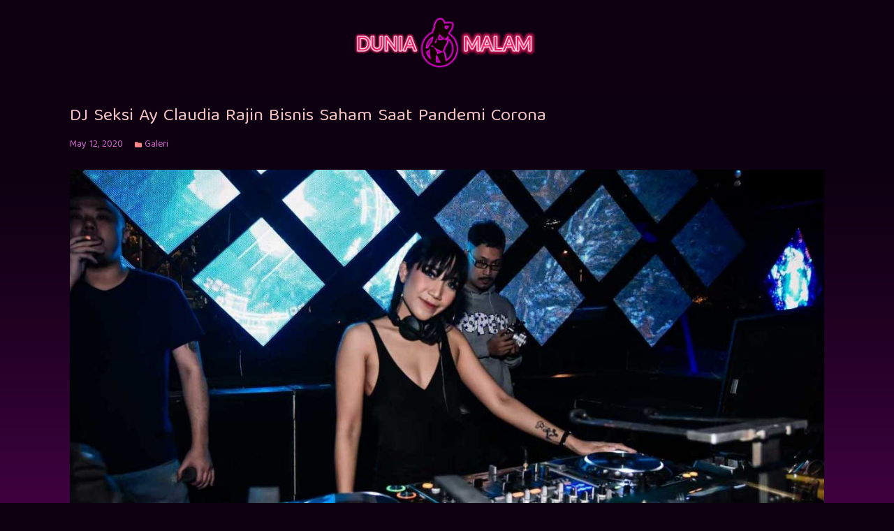

--- FILE ---
content_type: text/html; charset=utf-8
request_url: https://duniamalam.com/dj-seksi-ay-claudia-rajin-bisnis-saham-saat-pandemi-corona/
body_size: 4704
content:
<!doctype html><html lang=id-id><head><meta charset=utf-8><meta http-equiv=x-ua-compatible content="IE=edge,chrome=1"><title>DJ Seksi Ay Claudia Rajin Bisnis Saham Saat Pandemi Corona | DuniaMalam</title><meta name=viewport content="width=device-width,minimum-scale=1"><meta name=description content="DJ Seksi Ay Claudia asal Indonesia rajin berbisnis saham atau trading di tengah rehat dari dunia malam karena pandemi Virus Corona atau COVID-19 di Indonesia dan dunia"><meta name=generator content="Hugo 0.83.1"><meta name=ROBOTS content="INDEX, FOLLOW"><link href="https://fonts.googleapis.com/css2?family=Baloo+Tamma+2:wght@400;500;600;700;800&display=swap" rel=stylesheet><link rel=stylesheet href=//cdnjs.cloudflare.com/ajax/libs/twitter-bootstrap/4.5.0/css/bootstrap.min.css><link rel=stylesheet href=//cdnjs.cloudflare.com/ajax/libs/animate.css/4.1.0/animate.min.css><link rel=stylesheet href=/css/header.min.css><link rel=stylesheet href=/css/hexo-base.min.css><link rel=stylesheet href=/css/portfolio.min.css><link rel=stylesheet href=/css/callouts.min.css><link rel=stylesheet href=/css/share-box.min.css><link rel=stylesheet href=/css/highlight-js.min.css><link rel=stylesheet href=/css/insight.min.css><link rel=stylesheet href=/css/custom.min.css><meta name=msapplication-TileColor content="#da532c"><meta name=theme-color content="#fff"><meta name=msapplication-navbutton-color content="#fff"><meta name=apple-mobile-web-app-status-bar-style content="#fff"><link rel=manifest href=/icons/site.webmanifest><link rel=apple-touch-icon sizes=180x180 href=/icons/apple-touch-icon.png><link rel=icon type=image/png sizes=32x32 href=/icons/favicon-32x32.png><link rel=icon type=image/png sizes=16x16 href=/icons/favicon-16x16.png><link rel=icon type=image/png sizes=96x96 href=/icons/android-chrome-96x96.png><meta name=msapplication-TileImage content="icons/mstile-150x150.png"><link rel="shortcut icon" href=/icons/favicon.ico type=image/x-icon><link rel=icon href=/icons/favicon-32x32.png sizes=any type=image/png><link rel=icon href=/images/logo.svg sizes=any type=image/svg+xml><meta property="og:title" content="DJ Seksi Ay Claudia Rajin Bisnis Saham Saat Pandemi Corona"><meta property="og:url" content="https://duniamalam.com/dj-seksi-ay-claudia-rajin-bisnis-saham-saat-pandemi-corona/"><meta property="og:description" content="DJ Seksi Ay Claudia asal Indonesia rajin berbisnis saham atau trading di tengah rehat dari dunia malam karena pandemi Virus Corona atau COVID-19 di Indonesia dan dunia"><meta property="og:image" content="https://duniamalam.com/meta/og.jpg"><meta property="og:type" content="article"><meta property="og:site_name" content="DuniaMalam"><meta name=google-site-verification content="x-xlWSANvGhX01O_gHh6q7Hw6ij25f_58yu18lGT3As"><meta itemprop=name content="DJ Seksi Ay Claudia Rajin Bisnis Saham Saat Pandemi Corona"><meta itemprop=description content="DJ Seksi Ay Claudia asal Indonesia rajin berbisnis saham atau trading di tengah rehat dari dunia malam karena pandemi Virus Corona atau COVID-19 di Indonesia dan dunia"><meta itemprop=datePublished content="2020-05-12T01:54:32+00:00"><meta itemprop=dateModified content="2020-05-12T01:54:32+00:00"><meta itemprop=wordCount content="329"><meta itemprop=keywords content="dj cantik,clubbing,escort,"><meta name=twitter:card content="summary"><meta name=twitter:title content="DJ Seksi Ay Claudia Rajin Bisnis Saham Saat Pandemi Corona"><meta name=twitter:description content="DJ Seksi Ay Claudia asal Indonesia rajin berbisnis saham atau trading di tengah rehat dari dunia malam karena pandemi Virus Corona atau COVID-19 di Indonesia dan dunia"><link rel=canonical href=https://duniamalam.com/dj-seksi-ay-claudia-rajin-bisnis-saham-saat-pandemi-corona/></head><body><div class=pre-header><div class=container><div class="logo-Header animate__animated animate__backInDown"><a href=/dj-seksi-ay-claudia-rajin-bisnis-saham-saat-pandemi-corona/>DuniaMalam</a></div></div></div><div class=header id=myHeader><nav class="navbar navbar-expand-lg"><div class=container><div class=navbar-header><a class=navbar-brand href=/>DJ Seksi Ay Claudia Rajin Bisnis Saham Saat Pandemi Corona</a><div class="navbar-toggler float-right" data-toggle=collapse data-target=#navbarSupportedContent aria-controls=navbarSupportedContent aria-expanded=false aria-label="Toggle navigation"><span class=navbar-toggler-icon></span></div><div class=m-search></div></div><div class="collapse navbar-collapse" id=navbarSupportedContent><ul class="navbar-nav animate__animated animate__backInDown"></ul></div></div></nav></div><div class="top-post animate__animated animate__fadeInUp"><div class=container><div class=web-banner></div><div class=mobile-banner><a class=m-link-banner href rel="nofollow noreferrer" target=_blank title></a></div></div></div><main class="animate__animated animate__fadeInUp"><div class=container><div class=row><div class=col-md-12><article id=https://duniamalam.com/dj-seksi-ay-claudia-rajin-bisnis-saham-saat-pandemi-corona/ class="article bg-none article-type-post" itemscope itemprop=blogPost><header class=article-header><h1 itemprop=name><a class=article-title href=https://duniamalam.com/dj-seksi-ay-claudia-rajin-bisnis-saham-saat-pandemi-corona/ itemprop=name>DJ Seksi Ay Claudia Rajin Bisnis Saham Saat Pandemi Corona</a></h1></header><div class=article-meta><div class=article-datetime><time datetime="May 12, 2020" itemprop=datePublished>May 12, 2020</time></div><div class=article-category><a class=article-category-link href=https://duniamalam.com/galeri/>Galeri</a></div></div><div class=content><p><img src=https://res.cloudinary.com/sr168/image/upload/v1596763150/dm/d/dj-seksi-ay-claudia-rajin-bisnis-saham-saat-pandemi-corona.jpg alt="DJ Ay Claudia rajin trading di saat pandemi Virus Corona atau COVID-19 melanda"></p><p>Terbiasa dengan kesibukan hingga lewat tengah malam, lantaran berprofesi sebagai seorang <em>entertainer</em> di dunia malam tepatnya di pusat hiburan malam, dan sekarang selama dua minggu harus diam di dalam rumah membuat <em>female disc jockey</em> Ay Claudia atau lebih dikenal dengan DJ Ay mencari berbagai kegiatan yang tentu bermanfaat. Salah satunya adalah menekuni bisnis saham. “Bisnis di kantor sedang tidak sibuk dan saya sekarang sibuk dengan bisnis saham, ujar DJ Ay yang kerap berpenampilan <em>hot</em> dan seksi ini di bilangan Bintaro Tangerang Selatan.</p><p>Sebagai seorang FDJ (<em>female disc jockey</em>) hampir seluruh waktunya digunakan untuk menghibur pengunjung di lantai dansa sebuah pusat hiburan malam seperti klub malam. “Sekarang ini lagi vakum dan tidak tampil menghibur, belum tahu sampai kapan berakhirnya. Jadi saya mengisi waktu dengan binis saham. Mengurangi jumpa dengan teman-teman dan ruang publik sesuai anjuran pemerintah di tengah pandemi virus corona (COVID-19), “ ujar DJ Ayu, prihatin.</p><h2 id=dj-seksi-dengan-segudang-prestasi>DJ Seksi Dengan Segudang Prestasi</h2><p>Segudang kegiatan di bidang profesi seni hampir semua sudah dilakoni Ddj Ay Claudia. Memulai dari jadi foto model majalah pria dewasa, melebarkan sayap jadi penyanyi dan presenter TV, kemudian ikut main sinetron (FTV) dan belakangan film layar lebar</p><p>Prestasi yang cukup membanggakan juga diukir manis oleh DJ Ay Claudia. Penyanyi, model, aktris, presenter dan DJ ini didapuk jadi Duta Seni dan Budaya untuk negara-negara di Asia Tenggara di mana ia dinobatkan menjadi duta bersama beberapa artis lain, di antaranya Camel Petir dan Donna Amelia</p><p>Penyanyi yang pernah masuk nominasi AMI Award untuk kategori Artis Solo, Duo/Grup Dangdut Kontemporer Terbaik itu mendapat tugas sebagai duta untuk menampilkan karya-karyanya yang terbaik dan memperkenalkan seni dan budaya Indonesia di Asia Tenggara.</p><p>Untuk menjada kesehatan tubuhnya, DJ Ay Claudia juga kerap mengonsumsi jamu yang terdiri dari olahan rempah khas Indonesia atau yang dikenal sebagai jamu empon-empon yang terdiri dari temulawak, jahe, serai, dan kunyit. Jika biasanya hanya sekali sehari, ia kini mengonsumsinya tiga kali sehari. “Saya juga minum jamu secara teratur, selain jaga kesehatan juga untuk menjaga penampilan,” pungkas DJ Ay Claudia.</p></div><div class=row><h2 class=archive-article-title>Artikel terkait:</h2><br><ul class=article-category><li><a class=button href=https://duniamalam.com/dj-seksi-amel-alvi-rugi-ratusan-juta-akibat-virus-corona/ data-rel=prefetch>DJ Seksi Amel Alvi Rugi Ratusan Juta Akibat Virus Corona</a></li><li><a class=button href=https://duniamalam.com/karena-virus-corona-dj-dinar-candy-rugi-500-juta/ data-rel=prefetch>Karena Virus Corona, DJ Dinar Candy Rugi 500 Juta</a></li><li><a class=button href=https://duniamalam.com/menikmati-dunia-malam-ala-jepang-di-jakarta/ data-rel=prefetch>Menikmati Dunia Malam Ala Jepang di Jakarta</a></li><li><a class=button href=https://duniamalam.com/mengapa-dj-harus-berpenampilan-seksi-dan-vulgar/ data-rel=prefetch>Mengapa DJ Harus Berpenampilan Seksi dan Vulgar</a></li><li><a class=button href=https://duniamalam.com/dj-bebby-fey-yang-selalu-berpenampilan-seksi/ data-rel=prefetch>DJ Bebby Fey yang Selalu Berpenampilan Seksi</a></li></ul></div></div></article><footer class=article-footer><a data-url=https://duniamalam.com/dj-seksi-ay-claudia-rajin-bisnis-saham-saat-pandemi-corona/ data-id class=article-share-link><i class="fa fa-share"></i> Share</a><ul class=article-tag-list><li class="article-tag-list-item fa-tag"><a href=https://duniamalam.com/tags/dj-cantik/>dj cantik</a></li><li class="article-tag-list-item fa-tag"><a href=https://duniamalam.com/tags/clubbing/>clubbing</a></li><li class="article-tag-list-item fa-tag"><a href=https://duniamalam.com/tags/escort/>escort</a></li></ul></footer></div></div></div></main><footer class="blog-footer animate__animated animate__fadeInUp"><div class=container><div class="sidebar row"><div class="col-lg-4 col-md-6 mb-3"><h3>Featured Posts</h3><div class="featured-news mb-2"><div class="row mb-2"><div class="col-4 pr-0"><image src=https://res.cloudinary.com/sr168/image/upload/v1596511586/dm/0/5-bahaya-di-balik-nikmatnya-menghisap-vape-2-thumb.jpg class=img-thumb alt=thumbnail></div><div class="col-8 pl-2"><h4 class=title-side><a href=/5-bahaya-di-balik-nikmatnya-menghisap-vape/>5 Bahaya di Balik Nikmatnya Menghisap Vape</a></h4></div></div><div class="row mb-2"><div class="col-4 pr-0"><image src=https://res.cloudinary.com/sr168/image/upload/v1596459049/dm/0/5-alasan-bergabung-grup-wanita-malam-bandung-1-001.jpg class=img-thumb alt=thumbnail></div><div class="col-8 pl-2"><h4 class=title-side><a href=/5-alasan-bergabung-grup-wanita-malam-bandung/>5 Alasan Bergabung Grup Wanita Malam Bandung</a></h4></div></div><div class="row mb-2"><div class="col-4 pr-0"><image src=https://res.cloudinary.com/sr168/image/upload/v1596360555/dm/0/3-hiburan-malam-di-hong-kong-yang-sensasional-2-024.jpg class=img-thumb alt=thumbnail></div><div class="col-8 pl-2"><h4 class=title-side><a href=/3-hiburan-malam-di-hong-kong-yang-sensasional/>3 Hiburan Malam Di Hong Kong Yang Sensasional</a></h4></div></div></div></div><div class="col-lg-4 col-md-6 mb-3"><h3>Artikel Sebelumnya</h3><ul class=sidebar-module-list><li><a href=/klub-terpopuler-di-bali/><div class="row mb-2"><div class="col-4 pr-0"><image src=https://dmx.sgp1.cdn.digitaloceanspaces.com/potato-head-club.jpg class=img-thumb alt=thumbnail></div><div class="col-8 pl-2"><h4 class=title-side>Klub Terpopuler di Bali</h4></div></div></a></li><li><a href=/5-aplikasi-wanita-open-bo-gratis/><div class="row mb-2"><div class="col-4 pr-0"><image src=https://res.cloudinary.com/sr168/image/upload/v1608274894/dm/0/5-aplikasi-wanita-open-bo-gratis-thumb.jpg class=img-thumb alt=thumbnail></div><div class="col-8 pl-2"><h4 class=title-side>5 Aplikasi Wanita Open BO Gratis</h4></div></div></a></li><li><a href=/5-alasan-kenapa-party-di-club-itu-menyenangkan/><div class="row mb-2"><div class="col-4 pr-0"><image src=https://res.cloudinary.com/sr168/image/upload/v1596461880/dm/0/5-alasan-kenapa-party-di-club-itu-menyenangkan-2-030.jpg class=img-thumb alt=thumbnail></div><div class="col-8 pl-2"><h4 class=title-side>5 Alasan Kenapa Party Di Club Itu Menyenangkan</h4></div></div></a></li><li><a href=/5-bar-dan-klub-malam-terbaik-di-bandung/><div class="row mb-2"><div class="col-4 pr-0"><image src=https://res.cloudinary.com/sr168/image/upload/v1596511898/dm/0/5-bar-dan-klub-malam-terbaik-di-bandung-1-thumb.jpg class=img-thumb alt=thumbnail></div><div class="col-8 pl-2"><h4 class=title-side>5 Bar dan Klub Malam Terbaik di Bandung</h4></div></div></a></li><li><a href=/5-hiburan-malam-di-kota-medan-yang-tidak-mahal/><div class="row mb-2"><div class="col-4 pr-0"><image src=https://res.cloudinary.com/sr168/image/upload/v1596550925/dm/0/5-hiburan-malam-di-kota-medan-yang-tidak-mahal-3-030.jpg class=img-thumb alt=thumbnail></div><div class="col-8 pl-2"><h4 class=title-side>5 Hiburan Malam Di Kota Medan Yang Tidak Mahal</h4></div></div></a></li></ul></div><div class="col-lg-4 col-md-6 mb-3"><h3>Tips Sebelumnya</h3><ul class=sidebar-module-list><li><a href=/5-tips-pulang-dari-diskotik-dengan-aman/><div class="row mb-2"><div class="col-4 pr-0"><image src=https://res.cloudinary.com/sr168/image/upload/v1596639374/dm/0/5-tips-pulang-dari-diskotik-dengan-aman-1-032.jpg class=img-thumb alt=thumbnail></div><div class="col-8 pl-2"><h4 class=title-side>5 Tips Pulang Dari Diskotik Dengan Aman</h4></div></div></a></li><li><a href=/tips-mencari-cewek-open-bo-untuk-malam-tahun-baru/><div class="row mb-2"><div class="col-4 pr-0"><image src=https://res.cloudinary.com/sr168/image/upload/v1596949958/dm/t/tips-mencari-cewek-open-bo-untuk-tahun-baru-1-thumb.jpg class=img-thumb alt=thumbnail></div><div class="col-8 pl-2"><h4 class=title-side>Tips Mencari Cewek Open BO Untuk Malam Tahun Baru</h4></div></div></a></li><li><a href=/5-posisi-bercinta-agar-mudah-mencapai-orgasme/><div class="row mb-2"><div class="col-4 pr-0"><image src=https://res.cloudinary.com/sr168/image/upload/v1596628926/dm/0/5-posisi-bercinta-agar-mudah-mencapai-orgasme-thumb.jpg class=img-thumb alt=thumbnail></div><div class="col-8 pl-2"><h4 class=title-side>5 Posisi Bercinta Agar Mudah Mencapai Orgasme</h4></div></div></a></li><li><a href=/7-cara-merangsang-wanita-dengan-payudara/><div class="row mb-2"><div class="col-4 pr-0"><image src=https://res.cloudinary.com/sr168/image/upload/v1596679160/dm/0/7-cara-merangsang-wanita-dengan-payudara-thumb.jpg class=img-thumb alt=thumbnail></div><div class="col-8 pl-2"><h4 class=title-side>7 Cara Merangsang Wanita dengan Payudara</h4></div></div></a></li><li><a href=/10-tips-pesta-seks-untuk-pemula/><div class="row mb-2"><div class="col-4 pr-0"><image src=https://res.cloudinary.com/sr168/image/upload/v1596688254/dm/0/10-tips-pesta-seks-untuk-pemula-thumb.jpg class=img-thumb alt=thumbnail></div><div class="col-8 pl-2"><h4 class=title-side>10 Tips Pesta Seks Untuk Pemula</h4></div></div></a></li></ul></div></div><div class="btm-footer mt-3"><div class=row><div class=col-8><div id=footer-info class=inner>&copy; 2024
Powered by <a href=https://duniamalam.com/ target=_blank>Dunia Malam</a></div><div name=divHrefB style=height:0;width:0;overflow:hidden></div></div><div class=col-4><div class=plus18></div><a class="btn-share rss" href=/index.xml aria-label=subscribe rel=nofollow target=_blank title="Dunia Malam Feeds">rss</a></div></div></div></div></footer><script src=//cdnjs.cloudflare.com/ajax/libs/jquery/3.5.1/jquery.min.js></script><script src=//cdnjs.cloudflare.com/ajax/libs/popper.js/2.4.4/umd/popper.min.js></script><script src=//cdnjs.cloudflare.com/ajax/libs/twitter-bootstrap/4.5.0/js/bootstrap.min.js></script><script src=https://duniamalam.com/js/script.min.js></script><script>var header,sticky;window.onscroll=function(){myFunction()},header=document.getElementById("myHeader"),sticky=header.offsetTop;function myFunction(){window.pageYOffset>sticky?header.classList.add("sticky"):header.classList.remove("sticky")}</script><script defer src="https://static.cloudflareinsights.com/beacon.min.js/vcd15cbe7772f49c399c6a5babf22c1241717689176015" integrity="sha512-ZpsOmlRQV6y907TI0dKBHq9Md29nnaEIPlkf84rnaERnq6zvWvPUqr2ft8M1aS28oN72PdrCzSjY4U6VaAw1EQ==" data-cf-beacon='{"version":"2024.11.0","token":"5635d4c30b714f3f9cccf189e474ce13","r":1,"server_timing":{"name":{"cfCacheStatus":true,"cfEdge":true,"cfExtPri":true,"cfL4":true,"cfOrigin":true,"cfSpeedBrain":true},"location_startswith":null}}' crossorigin="anonymous"></script>
</body></html>

--- FILE ---
content_type: text/css; charset=utf-8
request_url: https://duniamalam.com/css/header.min.css
body_size: 503
content:
.pre-header{color:#ffd1d2;padding-top:10px;line-height:1.2;font-family:open sans,sans-serif;font-weight:300}.logo-Header{display:table;line-height:4.5rem;background-image:url(/images/logoDM.png);background-repeat:no-repeat;background-position:1px;background-size:contain;width:266px;height:55px;position:relative;margin:15px auto 0;font-size:0}.pre-header a{color:#ffd1d2}.pre-header a:hover{color:#e02222}.pre-header a:focus{text-decoration:none}.pre-header ul{display:flex}.pre-header li{padding-left:11px;padding-right:15px;border-right:solid 1px #d8d8d8}.pre-header li:last-child{border:none}.additional-shop-info li:first-child{padding-left:0}.additional-nav li:last-child{padding-right:0}.pre-header .fa{margin-right:4px}.pre-header a:hover{color:#e02222}.sep{border-right:1px solid #ddd}@media(max-width:767px){.pre-header .pull-right{float:left!important}.pre-header .pull-right li:first-child{padding-left:0}.pre-header ul{margin-bottom:0}}@media(max-width:480px){.pre-header .list-inline li{display:block;margin-bottom:10px;padding:0 5px;font-size:12px}.pre-header .col-md-6{float:left}.pre-header .additional-nav{float:right;text-align:right}}.shop-currencies a.current{color:#e02222}.header-navigation ul>li.active>a,.header-navigation ul>li>a:hover,.header-navigation ul>li>a:focus,.header-navigation ul>li.open>a,.header-navigation ul>li.open>a:hover,.header-navigation ul>li.open>a:focus{color:#e02222}.header-navigation li.menu-search i:hover{color:#e02222}.header{border-radius:0;margin-bottom:23px;z-index:100;position:relative;display:table;width:100%}.navbar{background-color:transparent}.navbar-toggler{padding:0;border:none;border-radius:100%!important;margin-top:6px}.navbar-toggler-icon{float:right;color:#d8d8d8;border:1px solid #9a06b8ce;border-radius:100%!important;width:32px;height:32px;position:relative;background-image:url(/images/toggler.png);background-size:19px;background-position:6px 7px}.navbar-header{width:100%;display:none}.navbar-header .navbar-brand{text-indent:-10000px;background-image:url(/images/logoDM.png);background-repeat:no-repeat;background-size:contain;width:165px;height:45px;float:left;margin:0}.navbar-nav{margin:0 auto}.navbar-nav .nav-link{color:#fd868a;text-transform:uppercase;font-size:20px}.navbar-nav .nav-link:hover,.navbar-nav .nav-link.active{color:#ffd1d2}.search-form-submit{border:none;background:0 0;margin-top:6px}.search-form{margin-bottom:15px}.search-form .search-field{height:46px;padding:10px 16px;font-size:18px;line-height:1.3333333;border-radius:6px;background-color:#280229;border:1px solid #9a06b8ce;color:#ffd1d2;padding-right:45px;margin-bottom:0;-webkit-box-shadow:1px 1px 0 #060007 inset;box-shadow:1px 1px #060007 inset}.m-search{display:none}@media(max-width:991px){.pre-header{display:none}.m-search{float:right;border:1px solid #9a06b8ce;border-radius:100%!important;width:32px;height:32px;position:relative;margin-top:5px;margin-right:8px;display:block}.m-search .search-form-submit{margin:4px 2px;color:#d8d8d8}.navbar{padding:0}.navbar-header{width:100%;border-bottom:1px solid #9a06b8ce;padding:10px 15px;display:table}.navbar-nav{background:#2f012f;margin-bottom:20px}.navbar-nav .nav-item{padding:2px 15px;border-top:1px solid #540157;border-bottom:1px solid #170018}.menu-search{display:none}}

--- FILE ---
content_type: text/css; charset=utf-8
request_url: https://duniamalam.com/css/hexo-base.min.css
body_size: 610
content:
.left,.alignleft{float:left}.right,.alignright{float:right}.title-side{font-size:14px;margin-bottom:0;height:43px;overflow:hidden}.title-side:hover{color:#fd868a}.img-thumb{width:100%;border-radius:4px;height:auto;border:1px solid #9a06b8ce}.sidebar-module-list-count{padding-left:5px}.sidebar-module-list-link{color:#ffd1d2}.sidebar-module-list-link:hover{color:#fd868a}.sidebar-module-list-count:before{content:"("}.sidebar-module-list-count:after{content:")"}.tagcloud a{color:#ffd1d2;margin-right:15px}.tagcloud a:hover{color:#fd868a}.article-entry{overflow:hidden}.article-date,.article-author,.article-category-link,.fa-folder,.fa-file,.fa-times-circle,.article-tag-list-link,.fa-tag,.fa-chevron-right,.fa-chevron-left,.fa-share{background-repeat:no-repeat;padding-left:16px;background-size:10.3px;background-position:2px}.article-date{background-image:url(/images/calendar-day-solid.svg)}.article-author{background-image:url(/images/pencil-alt-solid.svg)}.article-category-link,.fa-folder{background-image:url(/images/folder-solid.svg)}.fa-file{background-image:url(/images/file-solid.svg)}.fa-times-circle{background-image:url(/images/times-circle-solid.svg);background-size:14px}.article-tag-list-link,.fa-tag{background-image:url(/images/tag-solid.svg)}.fa-search{background-image:url(/images/search-solid.svg);background-size:15px;width:17px;height:18px;display:table;background-repeat:no-repeat;margin-top:2px}.fa-chevron-right{background-image:url(/images/arrow-alt-circle-right-solid.svg);background-position:100%;background-size:14px;padding-right:20px}.fa-chevron-left{background-image:url(/images/arrow-alt-circle-left-solid.svg);background-size:14px;padding-left:20px}.fa-share{background-image:url(/images/share-solid.svg);background-size:14px}.gallery-home .img-link{background-repeat:no-repeat;background-size:15.3px;background-position:6px;color:#fff;padding:2px 6px;border-radius:4px;background-image:url(/images/link-solid.svg);width:30px;height:30px;margin:0 auto;background-color:#35013875;border:1px solid #d166cfaf}.gallery-home .item__overlay{transform:translate3d(0,calc(100% - -1.5rem),0)}.article-entry blockquote footer cite{display:inline-block}.article-entry blockquote footer cite::before{content:"~";padding:0 .5em}.article-entry .pullquote.right{margin-right:.5em;margin-left:1em}.article-entry .pullquote{text-align:left;width:45%;margin:0}.article-tag-list{margin:0;padding:0;list-style-type:none}.article-tag-list-item{display:inline-block;margin-right:8px}.article-detail{font-size:16px}.archive-article .article-datetime a:hover{color:#ffd1d2}.article-footer{border-top:1px solid #eee;padding-top:15px}.article-comment-link{display:inline-block}.article-share-link{cursor:pointer;float:right;margin-left:20px}#article-nav{margin:0 auto;margin-top:30px}#article-nav>li{padding:2px;font-size:.8em}#article-nav>li>a{margin:0 10px}#article-nav>li>a:hover{color:red}#article-nav>li{padding:2px;font-size:.8em}#article-nav a{font-size:14px}#article-nav a:hover{color:#ff0}.article-entry img,.article-entry video{width:100%;height:auto;display:block;margin:auto}.article-entry .video-container{position:relative;padding-top:56.25%;height:0;overflow:hidden}.article-entry .video-container iframe,.article-entry .video-container object,.article-entry .video-container embed{position:absolute;top:0;left:0;width:100%;height:100%;margin-top:0}.article-entry .img-thumbnail{display:table;margin-bottom:10px;width:100%}.article-entry .article-header h2{margin-bottom:5px}.article-gallery{padding-top:15px;border-top:1px solid #eee}.article-gallery img{width:100%}.archive-year-wrap{border-bottom:1px solid #eee;font-size:2em}.cat{display:flex}.article-datetime{font-size:14px;margin-bottom:5px;display:table;margin-right:10px}.article-category{display:table;font-size:14px;margin-right:10px}.article-category-link{color:#d166cf}

--- FILE ---
content_type: text/css; charset=utf-8
request_url: https://duniamalam.com/css/portfolio.min.css
body_size: 58
content:
.mix-filter{list-style:none;margin:0 0 20px;padding:0}.mix-filter li{color:#555;cursor:pointer;padding:6px 15px;margin-right:2px;margin-bottom:5px;background:#eee;display:inline-block}.mix-filter li:hover,.mix-filter li.active{color:#fff;background:#e44f00}.mix-grid .mix{opacity:0;display:none}.mix-grid .mix{position:relative;overflow:hidden;margin-bottom:15px}.mix-grid .mix .mix-inner{position:relative;width:100%}.mix-grid .mix .mix-details{color:#fff;width:100%;height:100%;bottom:-100%;text-align:center;position:absolute;background:#e44f00;transition:all .5s ease;-o-transition:all .5s ease;-ms-transition:all .5s ease;-moz-transition:all .5s ease;-webkit-transition:all .5s ease}.mix-grid .mix:hover .mix-details{bottom:0;transition:all .5s ease;-o-transition:all .5s ease;-ms-transition:all .5s ease;-moz-transition:all .5s ease;-webkit-transition:all .5s ease}.mix-grid .mix .mix-details h4{color:#fff;margin-top:30px;padding:0 10px}.mix-grid .mix .mix-details p{padding:0 30px}.mix-grid .mix .mix-details i{color:#fff;font-size:14px}.mix-grid .mix a.mix-link,.mix-grid .mix a.mix-preview{color:#555;display:block;cursor:pointer;margin-top:10px;position:absolute;padding:10px 15px;background:#db3a1b}.mix-grid .mix a.mix-preview{left:50%;margin-left:5px}.mix-grid .mix a.mix-link{right:50%;margin-right:5px}.mix-grid .mix a.mix-link:hover,.mix-grid .mix a.mix-preview:hover{color:#fff;padding:9px 14px;text-decoration:none;border:solid 1px #eee}@media(min-width:992px){.mix-grid .mix.col-md-6.col-sm-6 .mix-details{height:50%}}@media(min-width:768px) and (max-width:991px){.mix-grid .mix a.mix-link,.mix-grid .mix a.mix-preview{margin-top:5px}}

--- FILE ---
content_type: text/css; charset=utf-8
request_url: https://duniamalam.com/css/callouts.min.css
body_size: -81
content:
.bs-callout{padding:20px;margin:20px 0;border:1px solid #eee;border-left-width:5px;border-radius:3px}.bs-callout h4,.bs-callout .fa{margin-top:0;margin-bottom:5px}.bs-callout p:last-child{margin-bottom:0}.bs-callout code{border-radius:3px}.bs-callout+.bs-callout{margin-top:-5px}.bs-callout-default{border-left-color:#777}.bs-callout-default h4,.bs-callout-default .fa{color:#777}.bs-callout-primary{border-left-color:#428bca}.bs-callout-primary h4,.bs-callout-primary .fa{color:#428bca}.bs-callout-success{border-left-color:#5cb85c}.bs-callout-success h4,.bs-callout-success .fa{color:#5cb85c}.bs-callout-danger{border-left-color:#d9534f}.bs-callout-danger h4,.bs-callout-danger .fa{color:#d9534f}.bs-callout-warning{border-left-color:#f0ad4e}.bs-callout-warning h4,.bs-callout-warning .fa{color:#f0ad4e}.bs-callout-info{border-left-color:#5bc0de}.bs-callout-info h4,.bs-callout-info .fa{color:#5bc0de}

--- FILE ---
content_type: text/css; charset=utf-8
request_url: https://duniamalam.com/css/share-box.min.css
body_size: 0
content:
.article-share-box{position:absolute;display:none;background:#fff;-webkit-box-shadow:1px 2px 10px rgba(0,0,0,.2);box-shadow:1px 2px 10px rgba(0,0,0,.2);-webkit-border-radius:3px;border-radius:3px;margin-left:-145px;overflow:hidden;z-index:1}.article-share-box.on{display:block}.article-share-input{width:100%;background:0 0;-webkit-box-sizing:border-box;-moz-box-sizing:border-box;box-sizing:border-box;font:14px helvetica neue,Helvetica,Arial,sans-serif;padding:0 15px;color:#555;outline:none;border:1px solid #ddd;-webkit-border-radius:3px 3px 0 0;border-radius:3px 3px 0 0;height:36px;line-height:36px}.article-share-links{zoom:1;background:#eee;line-height:normal}.article-share-links:before,.article-share-links:after{content:"";display:table}.article-share-links:after{clear:both}.article-share-twitter,.article-share-facebook,.article-share-pinterest,.article-share-google{background-repeat:no-repeat;padding-left:0;background-size:14.3px;background-position:2px;width:50px;height:36px;display:block;float:left;position:relative;color:#999;text-shadow:0 1px #fff}.article-share-twitter{background-image:url(/images/twitter-brands.svg);background-size:25px;background-position:14px}.article-share-facebook{background-image:url(/images/facebook-f-brands.svg);background-size:14px;background-position:19px}.article-share-pinterest{background-image:url(/images/pinterest-brands.svg);background-size:22px;background-position:15px}.article-share-google{background-image:url(/images/google-plus-g-brands.svg);background-size:30px;background-position:11px}

--- FILE ---
content_type: text/css; charset=utf-8
request_url: https://duniamalam.com/css/highlight-js.min.css
body_size: 102
content:
.highlight{display:block;background:#fff;color:#333;overflow-x:auto;margin-bottom:15px}.highlight .gutter pre{border:0;text-align:right;padding-right:10px;background-color:transparent}.highlight .code{width:100%}.highlight figcaption{font-size:.8em;color:#999}.highlight figcaption a{float:right}.highlight table{margin:0;width:100%}.highlight pre{margin:0;background-color:#eee}.highlight .comment,.highlight .meta{color:#969896}.highlight .string,.highlight .value,.highlight .variable,.highlight .template-variable,.highlight .strong,.highlight .emphasis,.highlight .quote,.highlight .inheritance,.highlight.ruby .symbol,.highlight.xml .cdata{color:#df5000}.highlight .keyword,.highlight .selector-tag,.highlight .type,.highlight.javascript .function{color:#a71d5d}.highlight .number,.highlight .preprocessor,.highlight .built_in,.highlight .params,.highlight .constant,.highlight .literal,.highlight .symbol,.highlight .bullet,.highlight .attribute,.highlight.css .hexcolor{color:#0086b3}.highlight .section,.highlight .header,.highlight .name,.highlight .function,.highlight.python .decorator,.highlight.python .title,.highlight.ruby .function .title,.highlight.ruby .title .keyword,.highlight.perl .sub,.highlight.javascript .title,.highlight.coffeescript .title{color:#63a35c}.highlight .tag,.highlight .regexp{color:#333}.highlight .title,.highlight .attr,.highlight .selector-id,.highlight .selector-class,.highlight .selector-attr,.highlight .selector-pseudo,.highlight.ruby .constant,.highlight.xml .tag .title,.highlight.xml .pi,.highlight.xml .doctype,.highlight.html .doctype,.highlight.css .id,.highlight.css .class,.highlight.css .pseudo,.highlight .class,.highlight.ruby .class .title,.highlight.css .rules .attribute{color:#795da3}.highlight .addition{color:#55a532;background-color:#eaffea}.highlight .deletion{color:#bd2c00;background-color:#ffecec}.highlight .link{text-decoration:underline}

--- FILE ---
content_type: text/css; charset=utf-8
request_url: https://duniamalam.com/css/insight.min.css
body_size: 212
content:
.ins-search{display:none}.ins-search.show{display:block}.ins-selectable{cursor:pointer}.ins-search-mask,.ins-search-container{position:fixed}.ins-search-mask{top:0;left:0;width:100%;height:100%;z-index:100;background:rgba(0,0,0,.5)}.ins-input-wrapper{position:relative}.ins-search-input{width:100%;border:none;outline:none;font-size:16px;-webkit-box-shadow:none;box-shadow:none;font-weight:200;border-radius:0;background:#fff;line-height:20px;-webkit-box-sizing:border-box;-moz-box-sizing:border-box;box-sizing:border-box;padding:12px 28px 12px 20px;border-bottom:1px solid #e2e2e2;font-family:microsoft yahei light,microsoft yahei,Helvetica,Arial,sans-serif}.ins-close{top:50%;right:6px;width:20px;height:20px;font-size:16px;margin-top:-11px;position:absolute;text-align:center;display:inline-block}.ins-close:hover{color:#edeaea}.ins-search-container{left:50%;top:100px;z-index:1000;bottom:100px;-webkit-box-sizing:border-box;-moz-box-sizing:border-box;box-sizing:border-box;width:540px;margin-left:-270px;border-top:2px solid #edeaea}@media screen and (max-width:559px),screen and (max-height:479px){.ins-search-container{top:0;left:0;margin:0;width:100%;height:100%;background:#f7f7f7}}.ins-section-wrapper{left:0;right:0;top:45px;bottom:0;overflow-y:auto;position:absolute}.ins-section-container{position:relative;background:#f7f7f7}.ins-section{font-size:14px;line-height:16px}.ins-section .ins-section-header,.ins-section .ins-search-item{padding:8px 15px}.ins-section .ins-section-header{color:#9a9a9a;border-bottom:1px solid #e2e2e2}.ins-section .ins-slug{margin-left:5px;color:#9a9a9a}.ins-section .ins-slug:before{content:'('}.ins-section .ins-slug:after{content:')'}.ins-section .ins-search-item header,.ins-section .ins-search-item .ins-search-preview{overflow:hidden;white-space:nowrap;text-overflow:ellipsis}.ins-section .ins-search-item header .fa{margin-right:8px}.ins-section .ins-search-item .ins-search-preview{height:15px;font-size:12px;color:#9a9a9a;margin:5px 0 0 20px}.ins-section .ins-search-item:hover,.ins-section .ins-search-item.active{color:#fff;background:#16171b}.ins-section .ins-search-item:hover .ins-slug,.ins-section .ins-search-item.active .ins-slug,.ins-section .ins-search-item:hover .ins-search-preview,.ins-section .ins-search-item.active .ins-search-preview{color:#fff}

--- FILE ---
content_type: text/css; charset=utf-8
request_url: https://duniamalam.com/css/custom.min.css
body_size: 1961
content:
body{font-family:'baloo tamma 2',open sans,Arial,sans-serif;color:#ffd1d2;font-size:14px;background-color:#0e0011}h1,.h1,h2,.h2,h3,.h3,h4,.h4,h5,.h5,h6,.h6{margin-top:1em;margin-bottom:15px;font-family:'baloo tamma 2',helvetica neue,Helvetica,Arial,sans-serif;font-weight:400;color:#ffd1d2;margin-top:0}h1{font-size:26px;color:#fd868a}h2{font-size:23px;color:#fd868a}h3,h4{font-size:18px}p{margin:0 0 15px}a{text-decoration:none;color:#f3c3c5}a:hover{text-decoration:none;color:#fd868a}code{background-color:#eee;font-size:80%}.fa{margin-right:.25em}.btn{border-radius:30px}.btn-more{background-color:#428bca;border-color:#337ab7;padding:2px 15px;font-size:14px;color:#ffd1d2}.nav-pills>li>a{border-radius:30px}.carousel-inner{border-radius:4px}.carousel-item img{width:100%}.carousel-caption{left:0;right:0;bottom:0;background:#0000009d}.carousel-indicators{bottom:-10px}.border{border:1px solid #9a06b8!important}main{background:#ac07aa url(/images/bg1.png)repeat-x top;display:block}.item{position:relative;overflow:hidden;border:1px solid #9a06b8;border-radius:4px}.item .head-text{margin:0;display:block;padding:16px 15px;font-size:16px;background-color:#000000b3}.item a{position:absolute;top:0;left:0;width:100%;height:100%;z-index:1}.cate-item{background:rgba(221,221,221,.76);padding:2px 10px;display:table;position:absolute;color:#000;top:5px;left:0}.item a:hover~.item__overlay,.item a:focus~.item__overlay{transform:translate3d(0,0,0)}img{width:100%;display:block;object-fit:cover}.item__overlay{display:flex;flex-direction:column;justify-content:center;height:100%;position:absolute;width:100%;top:0;transition:transform 300ms;transform:translate3d(0,calc(100% - 4.5rem),0)}.item__body{flex-grow:1;padding:15px;font-size:14px;background-color:#000000b3}.item__body p{margin:0}.img-bg{background-size:cover;background-repeat:no-repeat}.banner{margin-bottom:15px}.banner img{width:100%;border-radius:4px}.web-banner{display:block}.mobile-banner{display:none}@media(max-width:982px){.web-banner{display:none}.mobile-banner{display:block}.m-link-banner{text-indent:-100000px;height:0;color:#fff;display:table;font-size:0;margin-bottom:10px}}.about{font-size:18px}.about h2{font-size:23px;color:#fd868a}.home-right{margin:-5px}@media(min-width:1200px){.container{width:1140px}}@media(max-width:767px){.home-right{margin:0 -15px}}.sticky{position:fixed;top:0;width:100%;background:#0e0011}.sticky .navbar-header{display:block}.sticky+.content{padding-top:102px}.header{padding-bottom:0}.blog-title{margin-top:30px;margin-bottom:0;font-size:60px;font-weight:400}.blog-description{font-size:20px;color:#999}.top-post img{width:100%;margin-bottom:15px;border-radius:4px}.blog-main{line-height:1.5}.blog-main>article:last-of-type{margin-bottom:30px}.sidebar-module{padding:15px;margin:0 0 15px -15px;border:1px solid #ddd;border-radius:4px}.sidebar-tab{padding:0;background-color:#f5f5f5;border:1px solid #ddd;border-radius:4px;margin:0 0 15px -15px}.tab-content{padding:15px}.nav-tabs{border-bottom:1px solid #9a06b8ce}.sidebar-module h4{margin-top:0;margin-bottom:10px}.sidebar-module-inset{padding:15px;background-color:#f5f5f5;border-radius:4px}.sidebar-module-inset p:last-child,.sidebar-module-inset ul:last-child,.sidebar-module-inset ol:last-child{margin-bottom:0}.sidebar-module-list{padding-left:0;list-style:none}.archive-list .sidebar-module-list{height:330px;overflow-y:scroll}::-webkit-scrollbar{width:5px}::-webkit-scrollbar-track{background:#620052}::-webkit-scrollbar-thumb{background:#200027}::-webkit-scrollbar-thumb:hover{background:#555}.sidebar-module-list-child{padding-left:25px}@media(max-width:767px){.sidebar-module,.sidebar-tab,.search-form{margin:0 0 15px 0}.top-post{display:block}.search{display:none}}.bg-none{background:0 0!important}.itm-lg{height:400px}.itm-sm{height:192px}.img-galeri{height:100%}@media(max-width:1191px){.itm-lg{height:338px}.itm-sm{height:161px}}@media(max-width:992px){.itm-lg{height:315px}.itm-sm{height:149px}.item__overlay{transform:translate3d(0,calc(100% - 4.1rem),0)}}.gallery-home .itm-lg-gallery{height:75px}.itm-lg-md{height:174px}.itm-lg-md .item__overlay{transform:translate3d(0,calc(100% - -.5rem),0)}@media(max-width:768px){.itm-lg-gallery{height:130px!important}.itm-sm{height:260px}}.article{margin-bottom:30px;background:#f5f5f5;padding:15px}.article-title{margin-top:0;margin-bottom:5px;overflow:hidden}.article-header h2 a{color:#333}.article-header h2 a:hover{color:#0581ec;text-decoration:none}.article-meta{color:#d166cf;font-size:12px}.article-type-post .article-meta{margin-bottom:20px}.article-meta>*{display:inline-block;margin-right:15px}.article-meta a{color:inherit}.article-meta>*{display:inline-block;margin-right:15px}.article-entry{height:auto;overflow:hidden}.article-entry .article-more-link{margin:15px 0}.article-entry .img-thumbnail{overflow:hidden;display:block}.description{color:#ffd1d2;display:block;font-size:14px;margin-bottom:.5em;position:relative;height:83px;overflow:hidden}.article-detail .content .description{height:auto;background:#360142;padding:5px;text-align:center}.article-entry>*:last-child{margin-bottom:15px}.article-footer{font-size:.85em;border-top:1px solid #df58face;padding-top:15px}.article-footer:after{content:" ";visibility:hidden;display:block;height:0;clear:both}.article-tag-list{font-size:14px;margin:0;height:34px;overflow:hidden}.article-footer a{color:#ffd1d2;text-decoration:none}.article-footer a:hover{color:#fff;text-decoration:underline}.archives-wrap{margin-bottom:30px}.archive-article{display:table;width:100%;background-color:#220123ab;border:1px solid #9a06b8ce!important;border-radius:4px;padding:10px}.archive-article img{width:100%;margin-bottom:15px;border-radius:3px}.archive-article-title{margin:0;font-size:16px;height:40px;overflow:hidden;width:100%;margin-bottom:5px}.archive-year-wrap{border-bottom:1px solid #9a06b8ce!important;margin-bottom:15px}.archive-year-wrap a,.archive-article .article-datetime a{color:#d166cf;text-decoration:none}.archive-article .article-datetime a{color:#d166cf;text-decoration:none}.img-archive{width:100px;float:left;border-radius:4px}#page-nav{text-align:center}#page-nav .pagination{margin-top:0;margin-bottom:30px}#page-nav .pagination .fa-chevron-left,#page-nav .pagination .fa-chevron-right{background-image:none;padding:0}.page-link{color:#d166cf;background-color:#ad0fad;border:1px solid #ce3bec}.page-link:hover{background:#900e90;border:1px solid #ce3bec;color:#ffd1d2}.page-item.disabled .page-link{color:#ce3bec;background-color:#900e90;border-color:#ce3bec}#page-nav .pagination .active>*{background-color:#900590;border-color:#ce3bec}#page-nav .pagination>li:last-child>*{border-top-right-radius:30px;border-bottom-right-radius:30px}#page-nav .pagination>li:first-child>*{border-top-left-radius:30px;border-bottom-left-radius:30px}.blog-footer{padding:40px 0;color:#999;background-color:#0e0011;border-top:1px solid #530266}.blog-footer h3{color:#fd868a}.blog-footer p:last-child{margin-bottom:0}.plus18{background:url(/images/18+.svg)no-repeat;margin:0 5px;float:right;width:34px;height:34px}.rss{background:url(/images/rss.svg)no-repeat;margin:3px 5px;float:right;width:30px;height:30px;text-indent:-10000px}.ins-search-container{border-color:#530266}.ins-section .ins-section-header{border-color:#530266}.ins-section-container{background-color:#2c0036;border-color:#530266}.ins-search-input{background-color:#2c0036;border-color:#530266;color:#fff}.hidden_link,.headerlink{text-indent:-10000px;font-size:0}.video{margin-bottom:20px}.video .row{margin-right:-4px;margin-left:-4px}.videoWrapper{position:relative;padding-bottom:56.25%;padding-top:25px;height:0}.videoWrapper iframe{position:absolute;top:0;left:0;width:100%;height:100%}::-moz-selection{background-color:transparent;color:transparent}::selection{background-color:transparent;color:transparent}::-webkit-selection{background-color:transparent;color:transparent}.skew{-ms-transform:skewX(-15deg);-webkit-transform:skewX(-15deg);transform:skewX(-15deg)}.category-tags{position:relative;top:-2.2rem;margin-bottom:-1.9rem!important}.is-marginless{margin:0!important}.buttons{align-items:center;display:flex;flex-wrap:wrap;justify-content:flex-start}.buttons .button{margin-bottom:.5rem}.button.is-small{border-radius:2px;font-size:.75rem}.button.is-danger{background-color:#f14668;border-color:transparent;color:#fff}

--- FILE ---
content_type: image/svg+xml
request_url: https://duniamalam.com/images/18+.svg
body_size: 445
content:
<?xml version="1.0" encoding="utf-8"?>
<!-- Generator: Adobe Illustrator 23.0.1, SVG Export Plug-In . SVG Version: 6.00 Build 0)  -->
<svg version="1.1" id="Layer_1" xmlns="http://www.w3.org/2000/svg" xmlns:xlink="http://www.w3.org/1999/xlink" x="0px" y="0px"
	 viewBox="0 0 131.2 130.6" style="enable-background:new 0 0 131.2 130.6;" xml:space="preserve">
<style type="text/css">
	.st0{fill:#FFFFFF;}
	.st1{fill:#FC0000;}
</style>
<g>
	<path class="st0" d="M37.7,95.8v-41h-5.6v-5.6c3.7-1.3,6.2-3.2,7.5-5.6h5.6v52.2H37.7z"/>
	<path class="st0" d="M63.8,96.3c-4.6,0-7.9-1.3-10-4c-2.1-2.6-3.1-6.5-3.1-11.4c0-3.2,0.4-5.8,1.3-7.8c0.9-2,2.3-3.6,4.3-4.8
		c-1.7-1.3-2.9-2.8-3.7-4.7c-0.8-1.8-1.2-4.2-1.2-6.9c0-4.3,1-7.6,3.1-10s5.1-3.6,9.2-3.6s7.1,1.2,9.2,3.6c2,2.4,3.1,5.7,3.1,10
		c0,2.8-0.4,5.1-1.2,6.9c-0.8,1.8-2,3.4-3.7,4.6c2,1.3,3.4,2.9,4.3,4.9s1.3,4.6,1.3,7.8c0,5-1,8.8-3.1,11.4
		C71.7,95,68.4,96.3,63.8,96.3z M61.3,89.7c0.7,0.3,1.5,0.5,2.5,0.5c1,0,1.8-0.2,2.5-0.5c0.7-0.3,1.2-0.8,1.6-1.3s0.7-1.2,0.9-2.1
		c0.2-0.9,0.4-1.7,0.4-2.5c0.1-0.8,0.1-1.8,0.1-2.9c0-1.2-0.1-2.4-0.2-3.3c-0.2-1-0.4-1.9-0.8-2.8s-1-1.6-1.7-2.1
		c-0.8-0.5-1.7-0.7-2.8-0.7s-2,0.2-2.8,0.7s-1.3,1.2-1.7,2.1s-0.7,1.8-0.8,2.8c-0.2,1-0.2,2.1-0.2,3.4c0,1.1,0,2.1,0.1,2.9
		s0.2,1.6,0.4,2.5s0.5,1.6,0.9,2.1S60.6,89.4,61.3,89.7z M63.8,64.9c1,0,1.8-0.2,2.4-0.7c0.6-0.4,1.1-1.1,1.4-1.9
		c0.3-0.8,0.5-1.7,0.6-2.5c0.1-0.9,0.2-1.9,0.2-3c0-5-1.6-7.5-4.7-7.5c-3.1,0-4.7,2.5-4.7,7.5c0,1.2,0.1,2.2,0.2,3
		c0.1,0.9,0.3,1.7,0.6,2.5s0.8,1.5,1.4,1.9C62,64.6,62.8,64.9,63.8,64.9z"/>
</g>
<g>
	<path class="st0" d="M90.6,71.1H82v-6.4h8.6v-8.6H97v8.6h8.6v6.4H97v8.6h-6.4V71.1z"/>
</g>
<path class="st1" d="M64.5,9.9C32.2,9.9,6.1,36.1,6.1,68.4s26.2,58.5,58.5,58.5S123,100.7,123,68.4S96.8,9.9,64.5,9.9z M64.5,114.1
	c-25.2,0-45.7-20.4-45.7-45.7s20.4-45.7,45.7-45.7c25.2,0,45.7,20.4,45.7,45.7S89.8,114.1,64.5,114.1z"/>
</svg>


--- FILE ---
content_type: application/javascript
request_url: https://duniamalam.com/js/script.min.js
body_size: 257
content:
(function(a){var c=a('#search-form-wrap'),b=!1,f=200,d=function(){b=!0},e=function(a){setTimeout(function(){b=!1,a&&a()},f)};a('#nav-search-btn').on('click',function(){if(b)return;d(),c.addClass('on'),e(function(){a('.search-form-input').focus()})}),a('.search-form-input').on('blur',function(){d(),c.removeClass('on'),e()}),a('body').on('click',function(){a('.article-share-box.on').removeClass('on')}).on('click','.article-share-link',function(i){var d,f,c,e,g,b,h;if(i.stopPropagation(),d=a(this),f=d.attr('data-url'),c=encodeURIComponent(f),e='article-share-box-'+d.attr('data-id'),g=d.offset(),a('#'+e).length){if(b=a('#'+e),b.hasClass('on')){b.removeClass('on');return}}else h=['<div id="'+e+'" class="article-share-box">','<input class="article-share-input" value="'+f+'">','<div class="article-share-links">','<a href="https://twitter.com/intent/tweet?url='+c+'" class="article-share-twitter" target="_blank" title="Twitter"></a>','<a href="https://www.facebook.com/sharer.php?u='+c+'" class="article-share-facebook" target="_blank" title="Facebook"></a>','<a href="http://pinterest.com/pin/create/button/?url='+c+'" class="article-share-pinterest" target="_blank" title="Pinterest"></a>','<a href="https://plus.google.com/share?url='+c+'" class="article-share-google" target="_blank" title="Google+"></a>','</div>','</div>'].join(''),b=a(h),a('body').append(b);a('.article-share-box.on').hide(),b.css({top:g.top+25,left:g.left}).addClass('on')}).on('click','.article-share-box',function(a){a.stopPropagation()}).on('click','.article-share-box-input',function(){a(this).select()}).on('click','.article-share-box-link',function(a){a.preventDefault(),a.stopPropagation(),window.open(this.href,'article-share-box-window-'+Date.now(),'width=500,height=450')}),a('.article-entry table').each(function(b,c){if(a(this).parent().hasClass('table-responsive'))return;a(this).addClass('table'),a(this).wrap('<div class="table-responsive"></div>')})})(jQuery)

--- FILE ---
content_type: image/svg+xml
request_url: https://duniamalam.com/images/share-solid.svg
body_size: -67
content:
<?xml version="1.0" encoding="utf-8"?>
<!-- Generator: Adobe Illustrator 24.0.1, SVG Export Plug-In . SVG Version: 6.00 Build 0)  -->
<svg version="1.1" id="Layer_1" focusable="false" xmlns="http://www.w3.org/2000/svg" xmlns:xlink="http://www.w3.org/1999/xlink"
	 x="0px" y="0px" viewBox="0 0 512 512" style="enable-background:new 0 0 512 512;" xml:space="preserve">
<style type="text/css">
	.st0{fill:#FFFFFF;}
</style>
<path class="st0" d="M503.7,189.8l-176-152C312.3,24.5,288,35.3,288,56v80.1c-160.6,1.8-288,34-288,186.3
	c0,61.4,39.6,122.3,83.3,154.1c13.7,9.9,33.1-2.5,28.1-18.6c-45.3-145,21.5-183.5,176.6-185.7V360c0,20.7,24.3,31.5,39.7,18.2
	l176-152C514.8,216.6,514.8,199.4,503.7,189.8z"/>
</svg>


--- FILE ---
content_type: image/svg+xml
request_url: https://duniamalam.com/images/rss.svg
body_size: 28
content:
<?xml version="1.0" encoding="utf-8"?>
<!-- Generator: Adobe Illustrator 24.0.1, SVG Export Plug-In . SVG Version: 6.00 Build 0)  -->
<svg version="1.1" id="Layer_1" xmlns="http://www.w3.org/2000/svg" xmlns:xlink="http://www.w3.org/1999/xlink" x="0px" y="0px"
	 viewBox="0 0 64 64" style="enable-background:new 0 0 64 64;" xml:space="preserve">
<style type="text/css">
	.st0{fill:#FFA300;}
</style>
<g>
	<g id="circle_x5F_bg_10_">
		<path class="st0" d="M32,64C14.4,64,0,49.6,0,32S14.4,0,32,0s32,14.4,32,32S49.6,64,32,64z M32,4C16.6,4,4,16.6,4,32
			s12.6,28,28,28s28-12.6,28-28S47.4,4,32,4z"/>
	</g>
	<g>
		<g>
			<path class="st0" d="M22,38.5c-2.5,0-4.5,2-4.5,4.5s2,4.5,4.5,4.5s4.5-2,4.5-4.5S24.5,38.5,22,38.5z"/>
		</g>
		<g>
			<path class="st0" d="M18,26.5h-0.5v5.7H18c8.2,0,14.8,6.6,14.8,14.8v0.5h5.7V47C38.5,35.7,29.3,26.5,18,26.5z"/>
		</g>
		<g>
			<path class="st0" d="M18,14.5h-0.5v5.7H18c14.8,0,26.8,12,26.8,26.8v0.5h5.7V47C50.5,29.1,35.9,14.5,18,14.5z"/>
		</g>
	</g>
</g>
</svg>


--- FILE ---
content_type: image/svg+xml
request_url: https://duniamalam.com/images/tag-solid.svg
body_size: -59
content:
<?xml version="1.0" encoding="utf-8"?>
<!-- Generator: Adobe Illustrator 24.0.1, SVG Export Plug-In . SVG Version: 6.00 Build 0)  -->
<svg version="1.1" id="Layer_1" focusable="false" xmlns="http://www.w3.org/2000/svg" xmlns:xlink="http://www.w3.org/1999/xlink"
	 x="0px" y="0px" viewBox="0 0 512 512" style="enable-background:new 0 0 512 512;" xml:space="preserve">
<style type="text/css">
	.st0{fill:#FD868A;}
</style>
<path class="st0" d="M0,194.5V37C0,16.6,16.6,0,37,0h157.5c9.8,0,19.2,3.9,26.2,10.8l278.7,278.7c14.5,14.5,14.5,37.9,0,52.4
	L341.9,499.4c-14.5,14.5-37.9,14.5-52.4,0L10.8,220.7C3.9,213.7,0,204.3,0,194.5z M86.4,49.4c-20.5,0-37,16.6-37,37s16.6,37,37,37
	s37-16.6,37-37S106.9,49.4,86.4,49.4z"/>
</svg>
